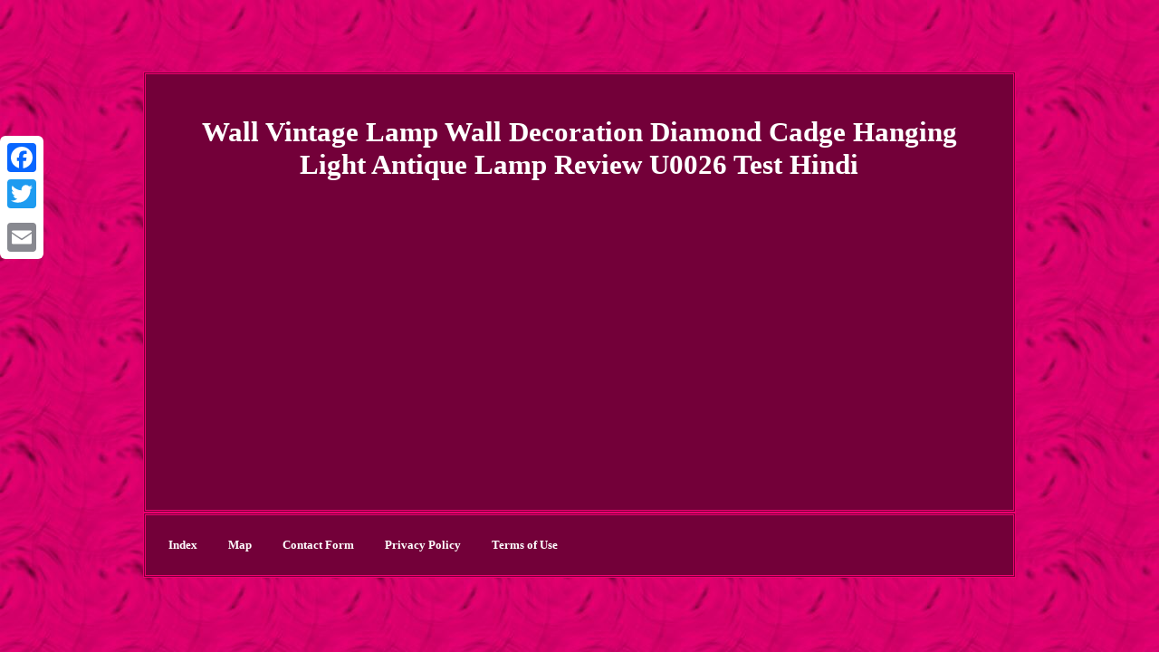

--- FILE ---
content_type: text/html
request_url: https://oldhanginglamp.com/wall_vintage_lamp_wall_decoration_diamond_cadge_hanging_light_antique_lamp_review_u0026_test_hindi.html
body_size: 1656
content:
<!DOCTYPE html>

   <html>
 	    	<head><meta http-equiv="content-type" content="text/html; charset=UTF-8"/>

 	   <meta name=viewport content="width=device-width, initial-scale=1"/> 	 	 		<title>Wall Vintage Lamp Wall Decoration Diamond Cadge Hanging Light Antique Lamp Review U0026 Test Hindi</title>  <STYLE type="text/css">
		
.rhy{padding:25px; 
	border-width:3px;
display:inline-block; color:#FFFFFF; border-style:double;  font-size:14px;
width:71%;
text-align:center;

 background-color:#730039; border-color:#EE0070;font-family:Georgia;
}

 	 	 .rhy img:hover
{  border-width:3px;	border-color:#FFFFFF;}	


 .rxcts	{	padding-top:7; padding-bottom:7;	text-align:left; } 	   .rhy ol	{ 
text-align:left;margin:0px; 
list-style-type:disc;padding:0px;
} 
.rxcts a	{ 
color:#FFFFFF; 
font-size:13px;
margin-right:22px; 
  text-decoration:none; }
 body{  margin:79px auto;
width:100%; background-image:url("vintage_hanging_lamp.gif");
text-align:center;
 }.rhy table{display:inline-block;  
} 
 
  .rhy img{	margin:4px;height:auto; max-width:100%;}	  

	
a	{	font-size:11px; 		text-decoration:none;	color:#FFFFFF;	font-weight:bold;font-family:Georgia;}
   H1{font-size:31px;  margin-bottom:17px; }
	

.rhy ul li{ display:inline;}	

	
	table td	{
	padding:5px;display:inline-block;

word-break:break-word;} 	
 	
	 
.rhy ul{ margin:0px;list-style-type:none;padding:0px;} 
	 @media only screen and (max-width: 760px), (min-device-width: 768px) and (max-device-width: 1024px)  {  

	

  td
{ border:none;position:relative;	 padding-left:50%;} 

 	 

 .a2a_floating_style.a2a_vertical_style { display:none;}


  	
table, thead, tbody, th, td, tr{   display:block;
}
 	

	
  
a{
display:block;width:100%;
  margin-bottom:20px;}	   
} </style>

 	 

<script src="gvk.js" type="text/javascript" async></script>  <SCRIPT src="vwx.js" type="text/javascript" async></SCRIPT>
 <SCRIPT src="//static.addtoany.com/menu/page.js" async type="text/javascript"></SCRIPT>	
</head>

<body>
<div class="a2a_kit a2a_kit_size_32 a2a_floating_style a2a_vertical_style" style="left:0px; top:150px;"><a class="a2a_button_facebook"></a>    
	<a class="a2a_button_twitter"></a>		  
	 	 <a class="a2a_button_google_plus"></a> <a class="a2a_button_email"></a>
 	</div>     <div class="rhy"><H1>Wall Vintage Lamp Wall Decoration Diamond Cadge Hanging Light Antique Lamp Review U0026 Test Hindi</H1><iframe style="width:340px;height:285px;max-width:100%;" src="https://www.youtube.com/embed/dO4tlq4XeAc" frameborder="0" allow="accelerometer; clipboard-write; encrypted-media; gyroscope; picture-in-picture" allowfullscreen></iframe>
 
<div id="fb-root"></div> 	<script>(function(d, s, id) {  	
 var js, fjs = d.getElementsByTagName(s)[0];	     	if (d.getElementById(id)) return;	
	  		js = d.createElement(s); js.id = id;   

 	  js.src = "//connect.facebook.net/en_US/sdk.js#xfbml=1&version=v2.0";  	  	fjs.parentNode.insertBefore(js, fjs);			  
		}(document, 'script', 'facebook-jssdk'));</script> 	
<br/><div class="fb-like" data-layout="button" data-action="like" data-show-faces="false" data-share="false"></div>	  
</div><br/><div class="rhy rxcts"><a href="https://oldhanginglamp.com/">Index</a>&nbsp;&nbsp;&nbsp;<a href="links.html">Map</a>&nbsp;&nbsp;&nbsp;<a href="contactus.php">Contact Form</a>&nbsp;&nbsp;&nbsp;<a href="privacypolicy.html">Privacy Policy</a>&nbsp;&nbsp;&nbsp;<a href="tos.html">Terms of Use</a></div> 


</body> 
 		</html> 	